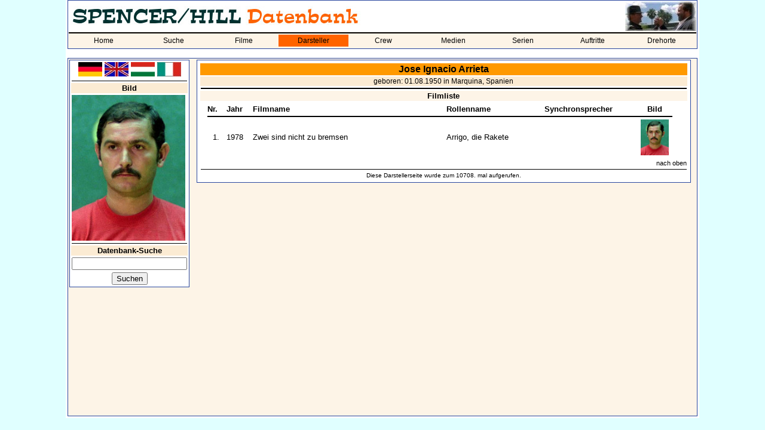

--- FILE ---
content_type: text/html; charset=utf-8
request_url: https://spencerhilldb.de/darsteller.php?darsteller=4801
body_size: 2475
content:
<html>
  <head>
    <title>Jose Ignacio Arrieta - Bud Spencer / Terence Hill - Datenbank</title>
    <link rel="stylesheet" href="shdb.css" type="text/css">
    <link rel="SHORTCUT ICON" href="favicon.ico">
	  <meta name="author" content="Spencer/Hill-Datenbank">
	  <meta name="viewport" content="width=device-width, initial-scale=1.0">
	  <link rel="canonical" href="https://spencerhilldb.de/darsteller.php?darsteller=4801">
	  <meta name="description" lang="de" content="Alle Informationen über Jose Ignacio Arrieta. Biographie, Lebenslauf, Bilder, Lebensdaten, weitere Mitwirkungen, Synchronsprecher">
	  <link rel="image_src" href="https://spencerhilldb.de/bilder/bremsen_jose_ignacio_arrieta.jpg">
	  <meta property="og:site_name" content="Bud Spencer und Terence Hill Datenbank">
    <meta property="og:title" content="Spencer/Hill-Datenbank - Jose Ignacio Arrieta">
    <meta property="og:type" content="website">
    <meta property="og:url" content="https://spencerhilldb.de/darsteller.php?darsteller=4801">
    <meta property="og:description" content="Alle Informationen über Jose Ignacio Arrieta. Biographie, Lebenslauf, Bilder, Lebensdaten, weitere Mitwirkungen, Synchronsprecher">
	  <meta property="og:image" content="https://spencerhilldb.de/bilder/bremsen_jose_ignacio_arrieta.jpg">
    <meta property="og:image:type" content="image/jpg">
    <meta property="og:image:width" content="1200">
    <meta property="og:image:height" content="600">
	  <meta property="og:image:alt" content="Ein Bild von Jose Ignacio Arrieta.">
	  <meta property="og:locale" content="de_DE">
	  <meta property="og:locale:alternate" content="it_IT">
	  <meta property="og:locale:alternate" content="en_GB">
	  <meta property="og:locale:alternate" content="hu_HU">
    <script language="JavaScript">
    function openWindow(theURL,winName,features) {
       window.open(theURL,winName,features);
       }
    </script>
    <script type="text/javascript">
      function Go (select) {
        var wert = select.options[select.options.selectedIndex].value;
        this.location.href = wert;
        select.form.reset();
        this.focus();
      }
    </script>      
  </head>
  <body>
  <table bgcolor="white" align="center" width="1060">
    <tr>
      <td>
        <table cellspacing="0" class="aussenrand mainmenu" width="100%" border="0">
          <tr>
            <td colspan="5"><p class="navi"><img src="pics/shdb_logo_lang_de.jpg" title="Spencer/Hill-Datenbank" alt="Spencer/Hill-Datenbank"></p></td>
            <td height="50" width="100" align="right"><img src="pics/cornerscreen04.jpg"></td>
          </tr>
          <tr>
            <td bgcolor='#FDF4E7' colspan="9"><img src="line.gif" alt="" border="0" width="100%" height="2"></td>
          </tr>
          <tr>
            <td bgcolor='#FDF4E7' colspan="9">
              <table cellspacing="0" cellpadding="0" width="100%">
              <tr>
                <td class='nav_normal' width='11.111111111111%' align='center'><a class='link_nav_normal' href='index.php'>Home</a></td><td class='nav_normal' width='11.111111111111%' align='center'><a class='link_nav_normal' href='suche.php'>Suche</a></td><td class='nav_normal' width='11.111111111111%' align='center'><a class='link_nav_normal' href='liste.php'>Filme</a></td><td class='nav_markiert' width='11.111111111111%' align='center'><a class='link_nav_markiert' href='darsteller.php'>Darsteller</a></td><td class='nav_normal' width='11.111111111111%' align='center'><a class='link_nav_normal' href='personen.php'>Crew</a></td><td class='nav_normal' width='11.111111111111%' align='center'><a class='link_nav_normal' href='dvd.php'>Medien</a></td><td class='nav_normal' width='11.111111111111%' align='center'><a class='link_nav_normal' href='serie.php'>Serien</a></td><td class='nav_normal' width='11.111111111111%' align='center'><a class='link_nav_normal' href='auftritte.php'>Auftritte</a></td><td class='nav_normal' width='11.111111111111%' align='center'><a class='link_nav_normal' href='locations.php'>Drehorte</a></td>            </tr>
          <tr>
            <td bgcolor='#FDF4E7' colspan="9"><img src="line.gif" alt="" border="0" width="0" height="2"></td>
          </tr>
          </table>
        </td>
      </tr>
    </table>
    <br>
    <table class="aussenrand4" cellspacing="1" cellpadding="1" border="0" width="100%" height="600">
      <tr>
        <td valign="top" width="200">
          <table class="aussenrand unternavi" width="100%">
		      <tr>
    <td align="center">
      <a href="darsteller.php?darsteller=4801&lang=1"><img src="pics/de_flag.jpg" width="40" border="0" alt="Deutsch" title="Deutsch"></a>
      <a href="darsteller.php?darsteller=4801&lang=2"><img src="pics/gb_flag.jpg" width="40" border="0" alt="Englisch" title="Englisch"></a>
      <a href="darsteller.php?darsteller=4801&lang=3"><img src="pics/hun_flag.jpg" width="40" border="0" alt="Ungarisch" title="Ungarisch"></a>
      <a href="darsteller.php?darsteller=4801&lang=4"><img src="pics/ita_flag.jpg" width="40" border="0" alt="Italienisch" title="Italienisch"></a>
    </td>
  </tr>
  <tr>
    <td><hr></td>
  </tr>
  		  
                                    <!-- PORTRÄT !-->
            <tr>
              <td align="center" class="info"><b>Bild</b></td>
            </tr>
            <tr>
              <td><img src="bilder/bremsen_jose_ignacio_arrieta.jpg" width="190" width="244" border="0" alt=""></td>
            </tr>
			<!-- SONDERROLLE: LINKS FUER BUD !-->
            			<!-- SONDERROLLE: LINKS FUER TERENCE !-->
            			
			<!-- SONDERROLLE: LINKS FUER DE ANGELIS !-->
            			
            <tr>
              <td><img src="line.gif" width="100%" height="1" border="0" alt=""></td>
            </tr>			
                        <!-- BILDERGALERIEN !-->			
						
            <!-- SUCHE !-->
            <form action="suche.php" method="POST">
            <input type="hidden" name="flag" value="1">
            <tr>
              <td align="center" class="info"><b>Datenbank-Suche</b></td>
            </tr>
            <tr>
              <td align="center"><input type="Text" name="Suchbegriff" value="" size="22" maxlength="30"></td>
            </tr>
            <tr>
              <td align="center"><INPUT TYPE='submit' VALUE='Suchen'></td>
            </tr>
            </form>
		                          </table>
        </td>
        <td valign="top" align="center">
          <table class="aussenrand" width="98%">
            <tr>
              <td>

    
      <table width=100% align='center'>
        <tr>
          <td align=center class=sh_headline><a name='oben'></a>Jose Ignacio Arrieta</td>
        </tr>
          <tr>
            <td align=center class=info>geboren: 01.08.1950 in Marquina, Spanien</td>
          </tr>
        <tr>
          <td align=center class=bildinfo><img src='line.gif' width='100%' height='2'></td>
        </tr>
        <tr>
          <td align=center class=kategorie><a name='filmliste'></a><b>Filmliste</b></td>
        </tr>
        <tr>
          <td>
            <table border=0 width=98% align=center>
              <tr>
                <td width=28><b>Nr.</b></td>
                <td width=40><b>Jahr</b></td>
                <td width=320><b>Filmname</b></td>
                <td><b>Rollenname</b></td>
                <td width=150><b>Synchronsprecher</b></td>
                <td align=center width=60><b>Bild</b></td>
              </tr>
              <tr>
                <td align=center colspan=6><img src='line.gif' width='100%' height='2'></td>
              </tr>
                 <tr>
                   <td align=center>1.</td>
                   <td>1978</td>
                   <td width=320>
                     <a class='unterstrichen' href='film.php?film=45'>Zwei sind nicht zu bremsen</a>
                   </td>
                   <td>Arrigo, die Rakete</td>
                   <td><a class='unterstrichen' href="personen.php?typ=2&person="></a></td><td align=center><a class=unterstrichen href='javascript:openWindow("bild.php?aufruf=2&film=45&DID=4801","","toolbar=no,location=no,status=no,menubar=no,scrollbars=no,resizable=no,fullscreen=no,height=452,width=375,left=100,top=100")' width='47' height='60'><img class='hoverzoom' src='bilder/bremsen_jose_ignacio_arrieta.jpg' width='47' height='60'></a></td><td align=center>&nbsp;</td>

                 </tr>
            </table>
          </td>
        </tr>
        <tr>
          <td align=right class=bildinfo><a class=unterstrichen8 href='#oben'>nach oben</a></td>
        </tr>
        <tr>
          <td align=center><img src='line.gif' width='100%' height='1'></td>
        </tr>
        <tr>
          <td class=acht align=center>Diese Darstellerseite wurde zum 10708. mal aufgerufen.</td>
        </tr>
      </table>  </body>
</html>